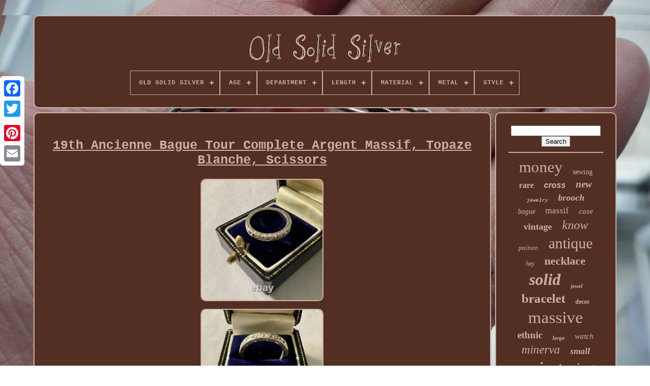

--- FILE ---
content_type: text/html
request_url: https://ancienneargentmassif.com/en/19th_ancienne_bague_tour_complete_argent_massif_topaze_blanche_scissors.html
body_size: 4398
content:
<!doctype   html>

 
 
 	<html>	  
	

<head> 

		<title> 
 
 	
19th Ancienne Bague Tour Complete Argent Massif, Topaze Blanche, Scissors

 </title>

 
	  


	<link type="image/png" href="https://ancienneargentmassif.com/favicon.png" rel="icon">		 

	  
 <meta	http-equiv="content-type"	content="text/html; charset=UTF-8">     

			<meta   content="width=device-width, initial-scale=1"	name="viewport">

 
	
  
	
	
 <link href="https://ancienneargentmassif.com/seziw.css" rel="stylesheet"  type="text/css">
   
	

<link rel="stylesheet" type="text/css"  href="https://ancienneargentmassif.com/juvefaq.css">

	<script  type="text/javascript" src="https://code.jquery.com/jquery-latest.min.js">  
  
</script>
 

	
	 
<script   src="https://ancienneargentmassif.com/qudi.js"  type="text/javascript">
	 
</script>  
	 	
 
 

<!--=======================================================================================================-->
<script  type="text/javascript"  src="https://ancienneargentmassif.com/conylu.js">
	 
	 	</script> 	
	

	

   <script src="https://ancienneargentmassif.com/nyki.js"  type="text/javascript" async>
		</script>
	  
	 	 <script async  type="text/javascript" src="https://ancienneargentmassif.com/polytic.js">  
		 </script>

 		
	
	  
 
<script  type="text/javascript">	 
 var a2a_config = a2a_config || {};a2a_config.no_3p = 1;

  </script>	 	
 

	
		

 <script type="text/javascript">
 
 
	window.onload = function ()
	{
		digadoj('qyre', 'Search', 'https://ancienneargentmassif.com/en/search.php');
		befy("tubuli.php","yzet", "19th Ancienne Bague Tour Complete Argent Massif, Topaze Blanche, Scissors");
		
		
	}
	  </script>	 


 </head>	  
  	
 
 <body	data-id="224827108546">




	<div style="left:0px; top:150px;"  class="a2a_kit a2a_kit_size_32 a2a_floating_style a2a_vertical_style"> 
	 		

		 		 <a	class="a2a_button_facebook"> </a>	


 
		
		 
<a  class="a2a_button_twitter">
	 	</a>
	
  
			 <a class="a2a_button_google_plus"> 
</a>

	 	
		<a class="a2a_button_pinterest">
</a>

		     <a class="a2a_button_email">

 
	
	</a>	 

	
	</div> 

	 <div id="fovucyfem">
  	 
		  
<div	id="bobuco">		

	 	   
			 <a href="https://ancienneargentmassif.com/en/">
 
 
<img  src="https://ancienneargentmassif.com/en/ancienne_argent_massif.gif"	alt="Old Solid Silver">  		 </a>   		

			
<div id='senypujume' class='align-center'>
<ul>
<li class='has-sub'><a href='https://ancienneargentmassif.com/en/'><span>Old Solid Silver</span></a>
<ul>
	<li><a href='https://ancienneargentmassif.com/en/all_items_old_solid_silver.html'><span>All items</span></a></li>
	<li><a href='https://ancienneargentmassif.com/en/latest_items_old_solid_silver.html'><span>Latest items</span></a></li>
	<li><a href='https://ancienneargentmassif.com/en/top_items_old_solid_silver.html'><span>Top items</span></a></li>
	<li><a href='https://ancienneargentmassif.com/en/recent_videos_old_solid_silver.html'><span>Recent videos</span></a></li>
</ul>
</li>

<li class='has-sub'><a href='https://ancienneargentmassif.com/en/age/'><span>Age</span></a>
<ul>
	<li><a href='https://ancienneargentmassif.com/en/age/1850_1899.html'><span>1850-1899 (2)</span></a></li>
	<li><a href='https://ancienneargentmassif.com/en/age/pre_1800.html'><span>Pre-1800 (17)</span></a></li>
	<li><a href='https://ancienneargentmassif.com/en/age/unknown.html'><span>Unknown (2)</span></a></li>
	<li><a href='https://ancienneargentmassif.com/en/latest_items_old_solid_silver.html'>Other (4237)</a></li>
</ul>
</li>

<li class='has-sub'><a href='https://ancienneargentmassif.com/en/department/'><span>Department</span></a>
<ul>
	<li><a href='https://ancienneargentmassif.com/en/department/adult.html'><span>Adult (6)</span></a></li>
	<li><a href='https://ancienneargentmassif.com/en/department/adult_unisex.html'><span>Adult Unisex (6)</span></a></li>
	<li><a href='https://ancienneargentmassif.com/en/department/men.html'><span>Men (5)</span></a></li>
	<li><a href='https://ancienneargentmassif.com/en/department/unisex.html'><span>Unisex (2)</span></a></li>
	<li><a href='https://ancienneargentmassif.com/en/department/unisex_adult.html'><span>Unisex Adult (8)</span></a></li>
	<li><a href='https://ancienneargentmassif.com/en/department/women.html'><span>Women (3)</span></a></li>
	<li><a href='https://ancienneargentmassif.com/en/latest_items_old_solid_silver.html'>Other (4228)</a></li>
</ul>
</li>

<li class='has-sub'><a href='https://ancienneargentmassif.com/en/length/'><span>Length</span></a>
<ul>
	<li><a href='https://ancienneargentmassif.com/en/length/19_cm.html'><span>19 Cm (3)</span></a></li>
	<li><a href='https://ancienneargentmassif.com/en/length/19_20cm.html'><span>19-20cm (2)</span></a></li>
	<li><a href='https://ancienneargentmassif.com/en/length/see_description.html'><span>See Description (6)</span></a></li>
	<li><a href='https://ancienneargentmassif.com/en/latest_items_old_solid_silver.html'>Other (4247)</a></li>
</ul>
</li>

<li class='has-sub'><a href='https://ancienneargentmassif.com/en/material/'><span>Material</span></a>
<ul>
	<li><a href='https://ancienneargentmassif.com/en/material/bronze.html'><span>Bronze (2)</span></a></li>
	<li><a href='https://ancienneargentmassif.com/en/material/coral.html'><span>Coral (2)</span></a></li>
	<li><a href='https://ancienneargentmassif.com/en/material/crystal.html'><span>Crystal (4)</span></a></li>
	<li><a href='https://ancienneargentmassif.com/en/material/enamel.html'><span>Enamel (2)</span></a></li>
	<li><a href='https://ancienneargentmassif.com/en/material/glass.html'><span>Glass (3)</span></a></li>
	<li><a href='https://ancienneargentmassif.com/en/material/gold.html'><span>Gold (3)</span></a></li>
	<li><a href='https://ancienneargentmassif.com/en/material/leather.html'><span>Leather (2)</span></a></li>
	<li><a href='https://ancienneargentmassif.com/en/material/mother_of_pearl.html'><span>Mother Of Pearl (2)</span></a></li>
	<li><a href='https://ancienneargentmassif.com/en/material/mother_of_pearl.html'><span>Mother-of-pearl (5)</span></a></li>
	<li><a href='https://ancienneargentmassif.com/en/material/silver.html'><span>Silver (89)</span></a></li>
	<li><a href='https://ancienneargentmassif.com/en/material/silver_plated_metal.html'><span>Silver-plated Metal (3)</span></a></li>
	<li><a href='https://ancienneargentmassif.com/en/material/solid_silver.html'><span>Solid Silver (557)</span></a></li>
	<li><a href='https://ancienneargentmassif.com/en/material/sterling_silver.html'><span>Sterling Silver (42)</span></a></li>
	<li><a href='https://ancienneargentmassif.com/en/material/stone.html'><span>Stone (2)</span></a></li>
	<li><a href='https://ancienneargentmassif.com/en/material/wood.html'><span>Wood (2)</span></a></li>
	<li><a href='https://ancienneargentmassif.com/en/latest_items_old_solid_silver.html'>Other (3538)</a></li>
</ul>
</li>

<li class='has-sub'><a href='https://ancienneargentmassif.com/en/metal/'><span>Metal</span></a>
<ul>
	<li><a href='https://ancienneargentmassif.com/en/metal/fine_silver.html'><span>Fine Silver (3)</span></a></li>
	<li><a href='https://ancienneargentmassif.com/en/metal/gold_solid_silver.html'><span>Gold, Solid Silver (3)</span></a></li>
	<li><a href='https://ancienneargentmassif.com/en/metal/silver.html'><span>Silver (15)</span></a></li>
	<li><a href='https://ancienneargentmassif.com/en/metal/solid_silver.html'><span>Solid Silver (204)</span></a></li>
	<li><a href='https://ancienneargentmassif.com/en/metal/sterling_silver.html'><span>Sterling Silver (172)</span></a></li>
	<li><a href='https://ancienneargentmassif.com/en/latest_items_old_solid_silver.html'>Other (3861)</a></li>
</ul>
</li>

<li class='has-sub'><a href='https://ancienneargentmassif.com/en/style/'><span>Style</span></a>
<ul>
	<li><a href='https://ancienneargentmassif.com/en/style/antique.html'><span>Antique (27)</span></a></li>
	<li><a href='https://ancienneargentmassif.com/en/style/antiquity.html'><span>Antiquity (24)</span></a></li>
	<li><a href='https://ancienneargentmassif.com/en/style/antiquite.html'><span>Antiquité (75)</span></a></li>
	<li><a href='https://ancienneargentmassif.com/en/style/art_deco.html'><span>Art Deco (194)</span></a></li>
	<li><a href='https://ancienneargentmassif.com/en/style/art_nouveau.html'><span>Art Nouveau (53)</span></a></li>
	<li><a href='https://ancienneargentmassif.com/en/style/bangle.html'><span>Bangle (15)</span></a></li>
	<li><a href='https://ancienneargentmassif.com/en/style/boucle.html'><span>Boucle (44)</span></a></li>
	<li><a href='https://ancienneargentmassif.com/en/style/bracelet.html'><span>Bracelet (20)</span></a></li>
	<li><a href='https://ancienneargentmassif.com/en/style/jonc.html'><span>Jonc (14)</span></a></li>
	<li><a href='https://ancienneargentmassif.com/en/style/loop.html'><span>Loop (13)</span></a></li>
	<li><a href='https://ancienneargentmassif.com/en/style/louis_xvi.html'><span>Louis Xvi (81)</span></a></li>
	<li><a href='https://ancienneargentmassif.com/en/style/manchette.html'><span>Manchette (16)</span></a></li>
	<li><a href='https://ancienneargentmassif.com/en/style/marquise.html'><span>Marquise (16)</span></a></li>
	<li><a href='https://ancienneargentmassif.com/en/style/napoleon_iii.html'><span>Napoleon Iii (78)</span></a></li>
	<li><a href='https://ancienneargentmassif.com/en/style/napoleon_iii.html'><span>Napoléon Iii (193)</span></a></li>
	<li><a href='https://ancienneargentmassif.com/en/style/napoleon_empire.html'><span>Napoléon, Empire (34)</span></a></li>
	<li><a href='https://ancienneargentmassif.com/en/style/renaissance.html'><span>Renaissance (13)</span></a></li>
	<li><a href='https://ancienneargentmassif.com/en/style/restauration.html'><span>Restauration (18)</span></a></li>
	<li><a href='https://ancienneargentmassif.com/en/style/solitaire.html'><span>Solitaire (20)</span></a></li>
	<li><a href='https://ancienneargentmassif.com/en/style/xixe.html'><span>Xixe (17)</span></a></li>
	<li><a href='https://ancienneargentmassif.com/en/latest_items_old_solid_silver.html'>Other (3293)</a></li>
</ul>
</li>

</ul>
</div>

				 </div>

 

		
 

 
<!--=======================================================================================================-->
<div  id="jotijolohy"> 	 
				<div  id="xonemy">

 
				 <div id="cuka">
 			 </div>   

				
  <h1 class="[base64]">19th Ancienne Bague Tour Complete Argent Massif, Topaze Blanche, Scissors </h1>

 	<br/>
  <img class="hf3g5g5" src="https://ancienneargentmassif.com/en/images/19th_Ancienne_Bague_Tour_Complete_Argent_Massif_Topaze_Blanche_Scissors_01_xigi.jpg" title="19th Ancienne Bague Tour Complete Argent Massif, Topaze Blanche, Scissors" alt="19th Ancienne Bague Tour Complete Argent Massif, Topaze Blanche, Scissors"/>
 
<br/> 

 <img class="hf3g5g5" src="https://ancienneargentmassif.com/en/images/19th_Ancienne_Bague_Tour_Complete_Argent_Massif_Topaze_Blanche_Scissors_02_uigo.jpg" title="19th Ancienne Bague Tour Complete Argent Massif, Topaze Blanche, Scissors" alt="19th Ancienne Bague Tour Complete Argent Massif, Topaze Blanche, Scissors"/> 	 
<br/>	
  
<img class="hf3g5g5" src="https://ancienneargentmassif.com/en/images/19th_Ancienne_Bague_Tour_Complete_Argent_Massif_Topaze_Blanche_Scissors_03_mpq.jpg" title="19th Ancienne Bague Tour Complete Argent Massif, Topaze Blanche, Scissors" alt="19th Ancienne Bague Tour Complete Argent Massif, Topaze Blanche, Scissors"/> 
	<br/>
 	
	<img class="hf3g5g5" src="https://ancienneargentmassif.com/en/images/19th_Ancienne_Bague_Tour_Complete_Argent_Massif_Topaze_Blanche_Scissors_04_ud.jpg" title="19th Ancienne Bague Tour Complete Argent Massif, Topaze Blanche, Scissors" alt="19th Ancienne Bague Tour Complete Argent Massif, Topaze Blanche, Scissors"/>

<br/> 	<img class="hf3g5g5" src="https://ancienneargentmassif.com/en/images/19th_Ancienne_Bague_Tour_Complete_Argent_Massif_Topaze_Blanche_Scissors_05_jnjf.jpg" title="19th Ancienne Bague Tour Complete Argent Massif, Topaze Blanche, Scissors" alt="19th Ancienne Bague Tour Complete Argent Massif, Topaze Blanche, Scissors"/>	
  <br/><img class="hf3g5g5" src="https://ancienneargentmassif.com/en/images/19th_Ancienne_Bague_Tour_Complete_Argent_Massif_Topaze_Blanche_Scissors_06_zc.jpg" title="19th Ancienne Bague Tour Complete Argent Massif, Topaze Blanche, Scissors" alt="19th Ancienne Bague Tour Complete Argent Massif, Topaze Blanche, Scissors"/>		<br/> 
 
<img class="hf3g5g5" src="https://ancienneargentmassif.com/en/images/19th_Ancienne_Bague_Tour_Complete_Argent_Massif_Topaze_Blanche_Scissors_07_sxd.jpg" title="19th Ancienne Bague Tour Complete Argent Massif, Topaze Blanche, Scissors" alt="19th Ancienne Bague Tour Complete Argent Massif, Topaze Blanche, Scissors"/><br/>

   <img class="hf3g5g5" src="https://ancienneargentmassif.com/en/images/19th_Ancienne_Bague_Tour_Complete_Argent_Massif_Topaze_Blanche_Scissors_08_bcm.jpg" title="19th Ancienne Bague Tour Complete Argent Massif, Topaze Blanche, Scissors" alt="19th Ancienne Bague Tour Complete Argent Massif, Topaze Blanche, Scissors"/>
 <br/>
 
		

 <br/>
  	<img class="hf3g5g5" src="https://ancienneargentmassif.com/en/xoxefehun.gif" title="19th Ancienne Bague Tour Complete Argent Massif, Topaze Blanche, Scissors" alt="19th Ancienne Bague Tour Complete Argent Massif, Topaze Blanche, Scissors"/> 	   	<img class="hf3g5g5" src="https://ancienneargentmassif.com/en/nynymaga.gif" title="19th Ancienne Bague Tour Complete Argent Massif, Topaze Blanche, Scissors" alt="19th Ancienne Bague Tour Complete Argent Massif, Topaze Blanche, Scissors"/>
 <br/>    <p>   19th old round ring full silver solid, white topaz, scissors. Splendid full round ring in solid silver, entirely set with white topazes, famous "full round" model, eternity. Real scissors, beautiful design, beautiful effect very elegant. Elegant solid silver mount, complete with topaz. </p>	 
 This item is in the category "Jewelry, Jewellery, Jewellery, Jewellery". The seller is "svetlanushka" and is located in this country: en. This item can be shipped to the following country: European Union.
<ol>
Dominant stone: topaz</li>
<li>type: eternity</li>
<li>size: 50</li>
<li>style: eternity</li>
Dominant stone colour: white</li>
Secondary stone: topaz</li>
<li>metal: solid silver</li>
</ol>
<br/>
 
	<img class="hf3g5g5" src="https://ancienneargentmassif.com/en/xoxefehun.gif" title="19th Ancienne Bague Tour Complete Argent Massif, Topaze Blanche, Scissors" alt="19th Ancienne Bague Tour Complete Argent Massif, Topaze Blanche, Scissors"/> 	   	<img class="hf3g5g5" src="https://ancienneargentmassif.com/en/nynymaga.gif" title="19th Ancienne Bague Tour Complete Argent Massif, Topaze Blanche, Scissors" alt="19th Ancienne Bague Tour Complete Argent Massif, Topaze Blanche, Scissors"/>  
<br/> 
				
				
<script type="text/javascript">	 

 
					zimagylyle();
				 	</script>  

			
				 	   <div   class="a2a_kit a2a_kit_size_32 a2a_default_style"  style="margin:10px auto;width:200px;">


 

					  	<a class="a2a_button_facebook">	
 	 
 
</a>	
						
<!--=======================================================================================================
		a
=======================================================================================================-->
<a class="a2a_button_twitter">
 

  
 </a>  
	
					
	 	<a  class="a2a_button_google_plus">  </a>	  	
					
 	 <a  class="a2a_button_pinterest">
  
</a>  	 	
					 	 	
<a class="a2a_button_email">	  </a>
	

				   </div>
 
					
				
			
 
 	 </div>    


 
			
	<div id="xyvybove">  
				
				  <div   id="qyre">
 	 
	 
					  <hr>
				 
 	 </div>
	  


				     
<!--=======================================================================================================
		div
=======================================================================================================-->
<div id="donady">	

  

</div>  
				
				  
	<div	id="xoxecevu">  	 
 
					<a style="font-family:Small Fonts;font-size:31px;font-weight:normal;font-style:normal;text-decoration:none" href="https://ancienneargentmassif.com/en/tags/money.html">money</a><a style="font-family:Garamond;font-size:14px;font-weight:normal;font-style:normal;text-decoration:none" href="https://ancienneargentmassif.com/en/tags/sewing.html">sewing</a><a style="font-family:Georgia;font-size:16px;font-weight:bolder;font-style:normal;text-decoration:none" href="https://ancienneargentmassif.com/en/tags/rare.html">rare</a><a style="font-family:Arial;font-size:16px;font-weight:bolder;font-style:italic;text-decoration:none" href="https://ancienneargentmassif.com/en/tags/cross.html">cross</a><a style="font-family:Kino MT;font-size:19px;font-weight:bolder;font-style:oblique;text-decoration:none" href="https://ancienneargentmassif.com/en/tags/new.html">new</a><a style="font-family:Cursive Elegant;font-size:10px;font-weight:bold;font-style:oblique;text-decoration:none" href="https://ancienneargentmassif.com/en/tags/jewelry.html">jewelry</a><a style="font-family:Times New Roman;font-size:18px;font-weight:bold;font-style:italic;text-decoration:none" href="https://ancienneargentmassif.com/en/tags/brooch.html">brooch</a><a style="font-family:Brush Script MT;font-size:14px;font-weight:lighter;font-style:italic;text-decoration:none" href="https://ancienneargentmassif.com/en/tags/bague.html">bague</a><a style="font-family:Lansbury;font-size:17px;font-weight:normal;font-style:normal;text-decoration:none" href="https://ancienneargentmassif.com/en/tags/massif.html">massif</a><a style="font-family:Book Antiqua;font-size:15px;font-weight:lighter;font-style:italic;text-decoration:none" href="https://ancienneargentmassif.com/en/tags/case.html">case</a><a style="font-family:Expo;font-size:18px;font-weight:bolder;font-style:normal;text-decoration:none" href="https://ancienneargentmassif.com/en/tags/vintage.html">vintage</a><a style="font-family:Georgia;font-size:24px;font-weight:lighter;font-style:italic;text-decoration:none" href="https://ancienneargentmassif.com/en/tags/know.html">know</a><a style="font-family:Haettenschweiler;font-size:13px;font-weight:lighter;font-style:oblique;text-decoration:none" href="https://ancienneargentmassif.com/en/tags/poinon.html">poinon</a><a style="font-family:Verdana;font-size:30px;font-weight:lighter;font-style:normal;text-decoration:none" href="https://ancienneargentmassif.com/en/tags/antique.html">antique</a><a style="font-family:Desdemona;font-size:12px;font-weight:normal;font-style:italic;text-decoration:none" href="https://ancienneargentmassif.com/en/tags/hey.html">hey</a><a style="font-family:Albertus Extra Bold;font-size:22px;font-weight:bold;font-style:normal;text-decoration:none" href="https://ancienneargentmassif.com/en/tags/necklace.html">necklace</a><a style="font-family:Matura MT Script Capitals;font-size:32px;font-weight:bolder;font-style:italic;text-decoration:none" href="https://ancienneargentmassif.com/en/tags/solid.html">solid</a><a style="font-family:Brush Script MT;font-size:11px;font-weight:bolder;font-style:italic;text-decoration:none" href="https://ancienneargentmassif.com/en/tags/jewel.html">jewel</a><a style="font-family:Brush Script MT;font-size:25px;font-weight:bolder;font-style:normal;text-decoration:none" href="https://ancienneargentmassif.com/en/tags/bracelet.html">bracelet</a><a style="font-family:Brooklyn;font-size:12px;font-weight:bold;font-style:normal;text-decoration:none" href="https://ancienneargentmassif.com/en/tags/decor.html">decor</a><a style="font-family:Playbill;font-size:33px;font-weight:normal;font-style:normal;text-decoration:none" href="https://ancienneargentmassif.com/en/tags/massive.html">massive</a><a style="font-family:Expo;font-size:19px;font-weight:bolder;font-style:normal;text-decoration:none" href="https://ancienneargentmassif.com/en/tags/ethnic.html">ethnic</a><a style="font-family:Brooklyn;font-size:11px;font-weight:bold;font-style:oblique;text-decoration:none" href="https://ancienneargentmassif.com/en/tags/large.html">large</a><a style="font-family:Bookman Old Style;font-size:15px;font-weight:normal;font-style:italic;text-decoration:none" href="https://ancienneargentmassif.com/en/tags/watch.html">watch</a><a style="font-family:Braggadocio;font-size:23px;font-weight:normal;font-style:oblique;text-decoration:none" href="https://ancienneargentmassif.com/en/tags/minerva.html">minerva</a><a style="font-family:Lincoln;font-size:17px;font-weight:bold;font-style:oblique;text-decoration:none" href="https://ancienneargentmassif.com/en/tags/small.html">small</a><a style="font-family:Sonoma Italic;font-size:29px;font-weight:bolder;font-style:italic;text-decoration:none" href="https://ancienneargentmassif.com/en/tags/ancient.html">ancient</a><a style="font-family:Charcoal;font-size:28px;font-weight:normal;font-style:normal;text-decoration:none" href="https://ancienneargentmassif.com/en/tags/ring.html">ring</a><a style="font-family:Playbill;font-size:20px;font-weight:lighter;font-style:normal;text-decoration:none" href="https://ancienneargentmassif.com/en/tags/vermeil.html">vermeil</a><a style="font-family:Gill Sans Condensed Bold;font-size:34px;font-weight:lighter;font-style:normal;text-decoration:none" href="https://ancienneargentmassif.com/en/tags/old.html">old</a><a style="font-family:Desdemona;font-size:21px;font-weight:lighter;font-style:normal;text-decoration:none" href="https://ancienneargentmassif.com/en/tags/pendant.html">pendant</a><a style="font-family:Terminal;font-size:26px;font-weight:normal;font-style:italic;text-decoration:none" href="https://ancienneargentmassif.com/en/tags/box.html">box</a><a style="font-family:Impact;font-size:27px;font-weight:bolder;font-style:italic;text-decoration:none" href="https://ancienneargentmassif.com/en/tags/beautiful.html">beautiful</a><a style="font-family:GV Terminal;font-size:35px;font-weight:bolder;font-style:oblique;text-decoration:none" href="https://ancienneargentmassif.com/en/tags/silver.html">silver</a><a style="font-family:Small Fonts;font-size:13px;font-weight:bold;font-style:italic;text-decoration:none" href="https://ancienneargentmassif.com/en/tags/deco.html">deco</a>  
				   
  	</div>	 
 

			
			 </div>	

		

 </div>
	

	
		 	 <div id="faza">



		
				 	
  		<ul>	 	
				 
 <li>	 
					  
<a  href="https://ancienneargentmassif.com/en/">  
 Old Solid Silver 
	    </a> 	 
				  </li>  	
				  	<li>   
	 
					 
 
 <a href="https://ancienneargentmassif.com/en/contacteznous.php">	  Contact Us

 </a>	  
				

  	
</li> 	 
				 

 	 <li>   
 
					 
<a href="https://ancienneargentmassif.com/en/declaration_de_confidentialite.html"> 
 Privacy Policies
  </a>

 
				 
 	</li>	 
				 <li>



					
 


	 <a href="https://ancienneargentmassif.com/en/termes_utilisation.html">   Terms of service 
 	
</a> 	
					</li> 

					 
 
<!--=======================================================================================================-->
<li>



					   
 <a  href="https://ancienneargentmassif.com/?l=en">
 	EN  </a>
					&nbsp;
					    
	<a  href="https://ancienneargentmassif.com/?l=fr">	 
FR 	
 

 </a>	
	  

				    </li>	

 

				
				
				
 
<div   class="a2a_kit a2a_kit_size_32 a2a_default_style"  style="margin:10px auto;width:200px;">   
 
					
	 
<a   class="a2a_button_facebook">
</a>	

						 <a  class="a2a_button_twitter">	</a>  
					

   <a class="a2a_button_google_plus"> 
    </a>  
					 
<a  class="a2a_button_pinterest">	
	</a>

	

  	
					 	

 <a class="a2a_button_email">	  
 </a>
	 
 	
				

</div> 
  

				
				 

</ul> 	 


			
		   
	
</div>	
 	

	 
 </div> 	
   	 
 <script   type="text/javascript"   src="//static.addtoany.com/menu/page.js">

 </script> 
</body>  
	
  
  </HTML>		

--- FILE ---
content_type: text/css
request_url: https://ancienneargentmassif.com/juvefaq.css
body_size: 2180
content:
  
#senypujume,
#senypujume ul,
#senypujume ul li,
#senypujume ul li a,
#senypujume #menu-button		{
	 	
  padding: 0; 
  display: block;  margin: 0; 
  position: relative;

  list-style: none; 

  line-height: 1; 

  border: 0;

  -webkit-box-sizing: border-box;

  -moz-box-sizing: border-box;  


  box-sizing: border-box;
 } 


		 #senypujume:after,
#senypujume > ul:after		{
 


  visibility: hidden;
  height: 0;  
 
  line-height: 0;

   
  display: block;  


  clear: both;
 	 
 		content: ".";
	
	}	
  
#senypujume #menu-button		{ 
 

display: none;
 	}
 
 #senypujume		{
			

background: #532F23;	 
 }

   
  #senypujume > ul > li		{
 	 




  float: center;  	border:1px solid #CFAFA0;	
}


#senypujume.align-center > ul		{
  
font-size: 0;		

  text-align: center;} 
#senypujume.align-center > ul > li		{
 

display: inline-block;






  float: none;
 
   }  
		#senypujume.align-center ul ul		{

  
text-align: left;	
 }

#senypujume.align-right > ul > li		{ 

 	 
float: right; 	
 }	
 #senypujume > ul > li > a		{
 
		 
  font-size: 12px;   
  letter-spacing: 1px;   padding: 17px;

 

  color: #CFAFA0; 



  text-decoration: none;  

  text-transform: uppercase; 
	
  font-weight: 700; 

}


#senypujume > ul > li:hover > a		{}
#senypujume > ul > li.has-sub > a		{
 padding-right: 30px;


 } 	

#senypujume > ul > li.has-sub > a:after		{  
  background: #CFAFA0;			 
  display: block;
  
  top: 22px;	 
  width: 8px; 	  
 
  content: '';
  position: absolute; 


  
  right: 11px;

  height: 2px;
}

 #senypujume > ul > li.has-sub > a:before		{   

  -o-transition: all .25s ease;   
 
  -moz-transition: all .25s ease;	
 
  transition: all .25s ease;
 
  width: 2px;	
  top: 19px; 
  height: 8px;position: absolute;	  
  content: '';
	  
  -webkit-transition: all .25s ease;  	


  right: 14px; 


  background: #CFAFA0;

  
  -ms-transition: all .25s ease; 
  display: block; } 
 
 #senypujume > ul > li.has-sub:hover > a:before		{		top: 23px;
  


  height: 0; 
 }	
  #senypujume ul ul		{

  left: -9999px;	
  position: absolute;	 
	 }


 
 

#senypujume.align-right ul ul		{ 
  	
text-align: right;} 
 

#senypujume ul ul li		{ 
  
  -ms-transition: all .25s ease;  
 
 
  -o-transition: all .25s ease;  
  -webkit-transition: all .25s ease;


  -moz-transition: all .25s ease;height: 0;
 

  transition: all .25s ease;
 } 	 	 

 #senypujume li:hover > ul		{
 
 
left: auto;
 }		
#senypujume.align-right li:hover > ul		{
  right: 0;    		left: auto;		  }	 
	
#senypujume li:hover > ul > li		{ 	 
 

  height: auto;}  	 


 
  #senypujume ul ul ul		{ 
margin-left: 100%;



  top: 0;
	

 }	   
 

 #senypujume.align-right ul ul ul		{
	 	
  margin-right: 100%;	
 margin-left: 0;

   
 }	  

	#senypujume ul ul li a		{  
  text-decoration: none; 

  width: 220px;
   

  border: 1px solid #CFAFA0;
 
 

  background: #532F23; 
  color: #CFAFA0; 	
  padding: 11px 15px; 
  font-weight: 400;  
	
  font-size: 12px;   
}  	
	
 #senypujume ul ul li:last-child > a,
#senypujume ul ul li.last-item > a		{ 

} 


#senypujume ul ul li:hover > a,
#senypujume ul ul li a:hover		{



	 font-weight:bolder;  
}

 #senypujume ul ul li.has-sub > a:after		{	   	
 
  height: 2px; 
  top: 16px;
  background: #CFAFA0;position: absolute;	
 
  width: 8px;		  
  content: ''; 
  
  right: 11px;  
	
  display: block;  
} 	 


/*=======================================================================================================*/
#senypujume.align-right ul ul li.has-sub > a:after		{


 
 	  
  left: 11px; 
	right: auto;  

} 
  
#senypujume ul ul li.has-sub > a:before		{
      
  right: 14px;   
  background: #CFAFA0;  	
  -webkit-transition: all .25s ease;	   
  content: '';


  -ms-transition: all .25s ease; 
  width: 2px;  	 
position: absolute;

  height: 8px; 
  display: block;	  	  
  -moz-transition: all .25s ease;	
  top: 13px;  
  transition: all .25s ease;
 
  -o-transition: all .25s ease;}
 
 
/*=======================================================================================================*/
#senypujume.align-right ul ul li.has-sub > a:before		{
  	right: auto;		   
  left: 14px; 
	}	  

#senypujume ul ul > li.has-sub:hover > a:before		{ 



 		
	
  height: 0; 		
top: 17px; 
 	
} 
 	@media all and (max-width: 768px), only screen and (-webkit-min-device-pixel-ratio: 2) and (max-width: 1024px), only screen and (min--moz-device-pixel-ratio: 2) and (max-width: 1024px), only screen and (-o-min-device-pixel-ratio: 2/1) and (max-width: 1024px), only screen and (min-device-pixel-ratio: 2) and (max-width: 1024px), only screen and (min-resolution: 192dpi) and (max-width: 1024px), only screen and (min-resolution: 2dppx) and (max-width: 1024px)		{ 
 	
 	 #senypujume		{ 
	
 width: 100%;
} 

#senypujume ul		{ 	
 	
    display: none; width: 100%;
   }

		 

 #senypujume.align-center > ul		{
 text-align: left; 	}	
 #senypujume ul li		{ 
width: 100%;  	 
    border-top: 1px solid rgba(120, 120, 120, 0.2);} 

#senypujume ul ul li,
  #senypujume li:hover > ul > li		{
	  	height: auto;

 }


	#senypujume ul li a,
  #senypujume ul ul li a		{





 	 
    border-bottom: 0;
width: 100%; }	    
 

#senypujume > ul > li		{  
  
float: none;   	}  

#senypujume ul ul li a		{padding-left: 25px;}	 
#senypujume ul ul ul li a		{ 
   padding-left: 35px;	} 	
#senypujume ul ul li a		{	 
  
    background: none;
color: #CFAFA0;}

 
 #senypujume ul ul li:hover > a,
  #senypujume ul ul li.active > a		{
 	    font-weight:bolder; 

	}
	 
	 
 #senypujume ul ul,
  #senypujume ul ul ul,
  #senypujume.align-right ul ul		{  	
  

    text-align: left; position: relative;
 


    left: 0;		
 	
    width: 100%;

 
    margin: 0;	}
 
#senypujume > ul > li.has-sub > a:after,
  #senypujume > ul > li.has-sub > a:before,
  #senypujume ul ul > li.has-sub > a:after,
  #senypujume ul ul > li.has-sub > a:before		{  
 display: none; 
  } 

#senypujume #menu-button		{
  

			 

    text-transform: uppercase;		
    cursor: pointer; 		 
    color: #CFAFA0;
  

    font-size: 12px;	   display: block;   
  
	border: 1px solid #CFAFA0;	

    font-weight: 700;  		
    padding: 17px;  	 	
}	 

 

	#senypujume #menu-button:after		{ 
  
 
    top: 22px;    
  

    content: '';  
    height: 4px;  
    border-top: 2px solid #CFAFA0;  
    right: 17px;	


 position: absolute;

    width: 20px;  
    border-bottom: 2px solid #CFAFA0; 		 
    display: block; 
 
  }	 
  

/*=======================================================================================================*/
#senypujume #menu-button:before		{

	  
    width: 20px;

    content: ''; 

    height: 2px;	
    display: block;
 		  
    top: 16px;	   	position: absolute; 
    right: 17px;

	
    background: #CFAFA0;  
	}	
	
	#senypujume #menu-button.menu-opened:after		{   
    -ms-transform: rotate(45deg);	


	background: #CFAFA0;	   
 
 top: 23px;	
	 
    height: 2px;
		   

    width: 15px; 
 
    border: 0;  
    transform: rotate(45deg); 
	   

    -moz-transform: rotate(45deg); 
    -webkit-transform: rotate(45deg);  
 
    -o-transform: rotate(45deg);}

		
/*=======================================================================================================*/
#senypujume #menu-button.menu-opened:before		{ 			   
    -ms-transform: rotate(-45deg);

	 

    -webkit-transform: rotate(-45deg);

	  

    -o-transform: rotate(-45deg); 

    width: 15px;
    -moz-transform: rotate(-45deg);	
    transform: rotate(-45deg); 
 
 
	background: #CFAFA0;
top: 23px; 
}

  

#senypujume .submenu-button		{
 
    border-left: 1px solid #CFAFA0; 


    z-index: 99;	 
    width: 46px;
    right: 0; 
   
    top: 0;
    display: block; 
    cursor: pointer;	 
    height: 46px; position: absolute;		

}
   

#senypujume .submenu-button.submenu-opened		{    	 background: #CFAFA0; 
 }  

 
#senypujume ul ul .submenu-button		{
 
height: 34px;
    width: 34px;}
 

#senypujume .submenu-button:after		{ 

	 
	
 
    height: 2px;
 	

    top: 22px;

position: absolute;
	 
    background: #CFAFA0;
	 

    content: ''; 
    width: 8px;



    display: block;	 
 
    right: 19px; 
 
}		
	




#senypujume ul ul .submenu-button:after		{ 

    right: 13px; 	

top: 15px; }
	

#senypujume .submenu-button.submenu-opened:after		{

 
background: #532F23;	 }
 	 
#senypujume .submenu-button:before		{	
 	    
    width: 2px;
 
    height: 8px; 	 
    right: 22px;	
 
    content: ''; 

    background: #CFAFA0; position: absolute;
  




    display: block;	
    top: 19px; }
	
	 #senypujume ul ul .submenu-button:before		{
			
  

top: 12px;

    right: 16px;
 		}
    

	#senypujume .submenu-button.submenu-opened:before		{  


  	display: none;
 }


	 	  
	
  }

